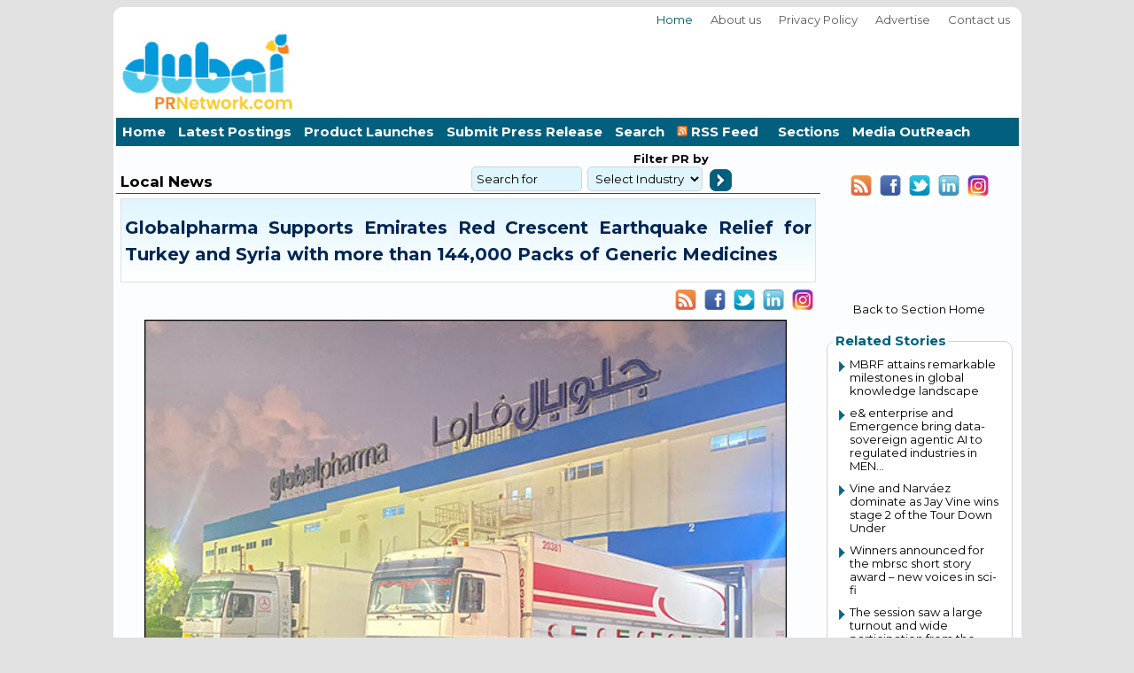

--- FILE ---
content_type: text/html
request_url: https://www.dubaiprnetwork.com/pr.asp?pr=170046
body_size: 31598
content:
<!DOCTYPE html>

<html lang="en">
<head>
<META charset=windows-1256>

<!-- Google tag (gtag.js) true-->

<script async src="https://pagead2.googlesyndication.com/pagead/js/adsbygoogle.js?client=ca-pub-1525267218271370" crossorigin="anonymous"></script>


<link href="https://fonts.googleapis.com/css2?family=Montserrat:wght@400..700&amp;display=swap" rel="stylesheet">

<title>Globalpharma Supports Emirates Red Crescent Earthquake Relief for Turkey and Syria with more than 144,000 Packs of Generic Medicines</title>
<meta name="title" content="Globalpharma Supports Emirates Red Crescent Earthquake Relief for Turkey and Syria with more than 144,000 Packs of Generic Medicines">

<META NAME="keywords" CONTENT="PR Content for Local News in Dubai and Middle East" />

<meta name="description" Content="Aid includes supply of essential medicines including anti-inflammatories, analgesics, antiseptics, sanitisers, food supplements and anti-infectivesDubai, UAE, 21st March 2023: In l">

<!-- New Tags -->
<meta http-equiv="Expires" Content="Sunday, September 17, 2023 00:00:00 GMT">
<meta http-equiv="X-UA-Compatible" content="IE=edge">
<meta name="viewport" content="width=device-width, initial-scale=1.0, maximum-scale=5.0, user-scalable=10">
<meta name="robots" content="index,follow"> 
<meta name="theme-color" content="#E1E1E1">
<meta name="GPTBot" content="allow">
<link rel="canonical" href="https://www.dubaiprnetwork.com/pr.asp?pr=170046">
<LINK REL="SHORTCUT ICON" type="image/x-icon" HREF="/favicon.ico" />
<meta property="og:url" content="https://www.dubaiprnetwork.com/pr.asp?pr=170046">
<!-- Open Graph / Facebook -->
<meta property="og:type" content="website">
<meta property="og:locale" content="en_US,ar_AE">
<meta property="og:site_name" content="DubaiPRNetwork.com">
<meta property="og:logo" content="https://www.dubaiprnetwork.com/images/logo.png">

<meta property="og:image" content="https://www.dubaiprnetwork.com/press_images/170046-1.jpg">
<meta property="og:image:secure_url" content="https://www.dubaiprnetwork.com/press_images/170046-1.jpg">

<meta property="og:image:alt" content="Get your content Featured with Press Release Article Distribution in Dubai and UAE and Middle East.">
<meta property="og:title" content="Globalpharma Supports Emirates Red Crescent Earthquake Relief for Turkey and Syria with more than 144,000 Packs of Generic Medicines">
<meta property="og:description" content="Aid includes supply of essential medicines including anti-inflammatories, analgesics, antiseptics, sanitisers, food supplements and anti-infectivesDubai, UAE, 21st March 2023: In l">

<link rel="stylesheet" href="/css/menu.css" type="text/css">

<link rel="stylesheet" href="/css/style.css" type="text/css"/>


<SCRIPT LANGUAGE="JavaScript">
<!--
function  openw1(x)
{
	window.open("/emailpage.asp?pr=" + x,"PR","Width=450,height=300,toolbar=no,statusbars=no");	
}
function  openw2(x)
{
	window.open("/PRprint.asp?pr=" + x,"PR","Width=750,height=500,toolbar=no,statusbars=no,scrollbars=yes");
}
function openw3()
	{	
var width  = 790;
 var height = 550;
 var left   = (screen.width  - width)/2;
 var top    = (screen.height - height)/2;
 var params = 'width='+width+', height='+height;
 params += ', top='+top+', left='+left;
 params += ', directories=no';
 params += ', location=no';
 params += ', addressbar=no';
 params += ', menubar=no';
 params += ', resizable=no';
 params += ', scrollbars=yes';
 params += ', status=no';
 params += ', toolbar=no';
 newwin=window.open("PrivicyPolicyPP.asp",'PRPP', params);
 if (window.focus) {newwin.focus()}
 return false;
}
//-->
</script>
<style type="text/css">
.PR_author{padding:5px}
.article_author img{float:left;margin:0 6px 6px 0;border:1px solid #999}
.gradient-fill{margin-bottom:1px;border:1px solid #e1e1e1;padding:4px;background-color:#336699;background-image:-webkit-linear-gradient(top,#dff5fe,#ffffff);}
.padding-bottom-no{padding-bottom:2px!important}
</style>

<script language="javascript">
<!--
function validateSearch(form)
{
if(form.searchterm.value=='Search for'){form.searchterm.value=''}
a = form["PRIndID"].value;
b = form["PRIndID"].options[form.PRIndID.selectedIndex].text;
x3=form.searchterm.value.length;
if(x3<4)
{
if (a == null || a == "")
{
alert("Search Term cannot be left blank or select PR industry to proceed");
form.searchterm.focus();
return false;
}}
form.PRIndustry.value=b;
return true;
}
//-->
</script>
</head>
<body tabindex="0">
  <div id="fb-root"></div>
<script type="text/javascript">(function(d, s, id) {
  var js, fjs = d.getElementsByTagName(s)[0];
  if (d.getElementById(id)) return;
  js = d.createElement(s); js.id = id;
  js.src = "//connect.facebook.net/en_US/all.js#xfbml=1";
  fjs.parentNode.insertBefore(js, fjs);
}(document, 'script', 'facebook-jssdk'));</script>
<table width="100%"  border="0">
  <tr>
    <td>
    <table width="100%"  border="0" cellpadding="0" cellspacing="0">
<tr><td>
        <table width="100%"  border="0" cellpadding="0" cellspacing="0">
              <tr>
                <td><table class="header" border=0 bordercolor=blue>
        	<tr>
            	<td>
                <table border=0 width=100% cellpadding="0" cellspacing="0">
            	<tr>	
                    <td colspan="2">
                    	<ul class="topmenu">                   
                        	<li><a class="active" href="/index.asp">Home</a></li>
                            <li><a href="/about.asp">About us</a></li>
                            <li><a href="/PrivacyPolicy.asp">Privacy Policy </a></li>
                            <li><a href="/advertise.asp">Advertise</a></li>
                            <li><a href="/contact.asp">Contact us</a></li>
</ul></td></tr><tr><td width="190">
<a href="/index.asp"><img src="/images/logo.png" width=200 height=96 alt="DubaiPRNetwork.com is an Online Press Release from Dubai and Middle East" title="DubaiPRNetwork.com, Online Press Release from Dubai and Middle East" align="left" border="0"></a>
                </td>
<td align=right><!--
<a href=register.asp><img src="images/topbanner.png" align="right" border=0></a>-->
<!-- 728 X 90 PR -->
<ins class="adsbygoogle"
     style="display:inline-block;width:728px;height:90px"
     data-ad-client="ca-pub-1525267218271370"
     data-ad-slot="2581464428"></ins>
<script>
     (adsbygoogle = window.adsbygoogle || []).push({});
</script>
</td></tr></table>
</td></tr><tr>
<td height=15>
             <div id="menuh" >      
        	<ul>                                        
            	<li><a href="/index.asp">Home</a></li>
                <li><a href="/Latest-posting.asp">Latest Postings</a></li>
                <li><a href="/Productlaunch.asp">Product Launches</a></li>
		<li><a href="/submitpr.asp">Submit Press Release</a></li>
		<li><a href="/search.asp">Search</a></li>
                <li><a href="/RSSfeed.asp"><img src="/images/rss.png" width=12 height=12 alt="RSS Feeds" border=0>&nbsp;RSS Feed &nbsp;</a></li>
                <li><a href="#">Sections</a>
                <ul>
                <li><a href="/lifestyle.asp">Beauty & Cosmetics</a></li>	
		<li><a href="/fashion.asp">Fashion, Lifestyle & Luxury</a></li>
		<li><a href="/Technology.asp">Information Technology</a></li>
		<li><a href="/Automobile.asp">Automobile News</a></li>
		<li><a href="/Food-Industry.asp">FMCG, Food & Dining</a></li>
		<li><a href="/RealEstate-Retail.asp">Real Estate & Construction</a></li>
		<li><a href="/Travel-Tourism-Hotels.asp">Travel & Tourism</a></li>
		<li><a href="/Banking-Investments.asp">Business & Economy</a></li>
		<li><a href="/Education-Training.asp">Education & Learning</a></li>
		<li><a href="/Government-Legal-Charity.asp">Government & Local News</a></li>
		<li><a href="/Healthcare-Medicine.asp">Healthcare & Fitness</a></li>
		<li><a href="/Events-Exibitions.asp">Events & Exhibitions</a></li>
		<li><a href="/Others.asp">Charity, Humanity & Others</a></li>
                </ul>
                </li>
<li><a href="/MO.asp">Media OutReach</a>
</li>
</ul></div>
</td></tr></table></td>
</tr></table>
</td></tr>
  <tr>
    <td valign="top">

<table border="0" bordercolor=black class="maincontet" cellpadding="0" cellspacing="0" bgcolor="#fcfdfe">
<tr><td width="78%" valign="top">

<table border=0 width=100% cellpadding="0" cellspacing="0">
<tr><td colspan="2">
<table cellpadding="2" cellspacing="0" border=0 width=100% style="border-bottom: 1px solid #02607E; padding-left:3px">
<tr>
<td width="50%" valign=bottom><table width="100%" cellpadding="0" cellspacing="0" border=0>
<tr>
<!--<td width=80>INDUSTRY >>  </td>-->
<td><h2 class="arial_12ptH2">Local News</h3></td>
</tr></table></td>

<td><table width="75%" border=0 cellpadding="0" cellspacing="0">
<tr><td colspan="2" align=right><strong><LABEL FOR="1">Filter</label><label for="2"> PR by</label></strong></td><form name=PR action="search.asp#Others" onSubmit="return validateSearch(this);" method=post><input type=hidden name=search value="True">
</tr> 
<tr><td align=top><input type="text" ID=2 name=searchterm value="Search for" size=12 onclick="if(this.value=='Search for'){this.value=''}" onblur="if(this.value==''){this.value='Search for'}"/></td>
<td>&nbsp;<select width=30 name="PRIndID" id=1 STYLE="width: 130px" /><option value="">Select Industry</option><option value=1>Beauty & Cosmetics</option><option value=18>Fashion, Lifestyle & Luxury</option><option value=5>Information Technology</option><option value=16>Automobile & Motoring</option><option value=3>FMCG, Food & Dining</option><option value=2>Real Estate & Construction</option><option value=28>Travel & Tourism</option><option value=7>Business & Economy</option><option value=14>Education & Learning</option><option value=9>Local News & Government</option><option value=11>Events & Exhibitions</option><option value=12>Healthcare & Fitness</option><option value=17>Charity, Humanity & Others</option></select>&nbsp;</td>
<td align="right" valign=bottom \><input type=image src="/images/go.png" width=25 height=25 style="margin-bottom: -4px;" alt="Search" /></td>
</tr></form></table></td>

</tr>
</table>
</td></tr> <tr><td colspan="2" valign="top">                   
<table width="100%" cellpadding="5" border=0 cellspacing="0">

<tr><td valign=top><Table border=0 width=100% cellpadding="0" cellspacing="0">
<tr>
<td colspan="2" valign="top" class="arial_12ptH1">
<div class="PR_author gradient-fill clear padding-bottom-no"><H1 class="arial_12ptH1"><a name="0"><font color="#022653">Globalpharma Supports Emirates Red Crescent Earthquake Relief for Turkey and Syria with more than 144,000 Packs of Generic Medicines</font></H1></a></div>
</td></tr>
<tr><td align=right>
<div align=right><a href="/RSS/rss.xml"><img src="/images/rss.gif" alt="RSS" title="RSS Feed" border="0" width=30 height=37 /></a>
<a href="http://www.facebook.com/sharer.php?u=https://www.dubaiprnetwork.com/pr.asp?pr=170046"><img src="/images/facebook.gif" alt="Facebook" title="Facebook" border="0" width=30 height=37/></a>
<!--<a href="https://twitter.com/share?text=Globalpharma+Supports+Emirates+Red+Crescent+Earthquake+Relief+for+Turkey+and+Syria+with+more+than+144%2C000+Packs+of+Generic+Medicines&url=https%3A%2F%2Fwww%2Edubaiprnetwork%2Ecom%2Fpr%2Easp%3Fpr%3D170046"><img src="/images/twitter.gif" alt="Twitter" title="Twitter" border="0" width=30 height=37/></a>-->
<a href="https://x.com/intent/post?text=Globalpharma+Supports+Emirates+Red+Crescent+Earthquake+Relief+for+Turkey+and+Syria+with+more+than+144%2C000+Packs+of+Generic+Medicines&url=http%3A%2F%2Fwww%2Edubaiprnetwork%2Ecom" target="_blank" rel="nofollow noreferrer" onclick="window.open(this.href, 'share-twitter','left=50,top=50,width=600,height=320,toolbar=0'); return false;"><img src="/images/twitter.gif" alt="Twitter" title="Twitter" border="0" width=30 height=37/></a>
<a href="http://www.linkedin.com/company/DubaiPRNetwork"><img src="/images/linkedin.gif" alt="LinkedDin" title="Linked in" border="0" width=30 height=37/></a>
<a href="http://www.Instagram.com/dubaiprnetwork"><img src="/images/socialmedia/instagram.png" alt="DubaiPRNetwork.com on Instagram" title="DubaiPRNetwork.com on Instagram" border="0" width=30 height=37/></a>
</div>



 
</td></tr>
<tr>
<td style="padding-left:7px;padding-right:10px;padding-top:0px;" class="arial_12pt">

<img src="/press_images/170046-1.jpg" fetchpriority=high alt="Globalpharma Supports Emirates Red Crescent Earthquake Relief for Turkey and Syria with more than 144,000 Packs of Generic Medicines" style="width:725px;height:auto;padding-bottom: 10px;padding-right: 20px; padding-left: 20px;float:none;" align="top"/>
<p style='text-align: justify;'><em>Aid includes supply of essential medicines including anti-inflammatories, analgesics, antiseptics, sanitisers, food supplements and anti-infectives</em></p><p style='text-align: justify;'><br /><strong>Dubai, UAE, 21st March 2023: </strong>In line with the ongoing rescuing efforts in the wake of the devastating earthquake, Globalpharma, a wholly owned subsidiary of Dubai Investments and a leading generics partner in the region, has reached out to the victims across Turkey and Syria, with supply of more than 144,000 packs of generic medicines including anti-inflammatories, analgesics, antiseptics, sanitisers, food supplements and anti-infectives. Reiterating solidarity during these crucial times and supporting with needful aid as part of an effort to help mitigate the effects of the quake, Globalpharma has shipped the medical supplies in collaboration with Emirates Red Crescent.</p><p style='text-align: justify;'><br />&ldquo;As a responsible pharmaceutical company, our commitment to society is unwavering and is even more important in times of humanitarian crisis and in line with this, Globalpharma&rsquo;s efforts have been aligned with UAE&rsquo;s response to the crisis and are aimed at strengthening partnerships with individuals and other local, regional and international organisations to offer as much support as possible to the victims. We have initiated the supply of essential medicines through Emirates Red Crescent and shall continue to assess the situation and to evaluate what additional assistance we can provide as a pharmaceutical company&rdquo;, said Mohammed Saeed Al Raqbani, General Manager, Dubai Investments Industries and Director of Globalpharma.</p><p style='text-align: justify;'><br />The Emirates Red Crescent, in coordination with the Ministry of Foreign Affairs and International Cooperation and the Ministry of Community Development are gathering and assembling relief supplies for the quake-ravaged countries. Globalpharma&rsquo;s emergency medical supplies are aimed at supporting the injured, homeless and the needy people with generic medicines to resolve their immediate medical requirements.</p><p>&nbsp;</p>
</p>


<!-- Image Slide Show End -->

</td></tr>
<!--
<tr><td>
<div align=right><a href="https://twitter.com/Dubaiprnetworkcom" class="twitter-follow-button" data-show-count="false" data-lang="en"></A> &nbsp; </div>
</td></tr>
//-->
<tr><td valign=middle>
<div class="PR_author gradient-fill clear padding-bottom-no">
Posted by : <b>DubaiPRNetwork.com Editorial Team</b> <br>Viewed  <b>15088 times</b><br />
PR Category : <b> <a href="Government-Legal-Charity.asp">Local & Government News</a></b><br />
Posted on :<b>Tuesday, March 21, 2023 &nbsp;5:11:00 PM UAE local time (GMT+4)</b>
</div>
</td></tr>

<tr><td>
<table>
<tr><td class="PR_author gradient-fill clear padding-bottom-no"><a href="pr.asp?pr=170069"><img src="/images/arrow-left.png" width=50 height=50 border=0 alt="Previous Article"></a></td><td class="PR_author gradient-fill clear padding-bottom-no"> <font color="#022653">Previous Story : <b>UAE Ministry of Energy and Infrastructure Wins “Excellence I...</font></a>
</td></tr></table>
</td></tr>

<tr><td align=right>
<table>
<tr><td class="PR_author gradient-fill clear padding-bottom-no"> <font color="#022653">Next Story : <b>Dubai Municipality intensifies preparations to ensure adhere...</b></a><td class="PR_author gradient-fill clear padding-bottom-no"><a href="pr.asp?pr=170045"><img src="/images/arrow-right.png" width=50 height=50 alt="Next Article"></a></td>
</td></tr></table>
</td></tr>

<tr><td>
<table width=100% border=0><tr>
<tr><td colspan=2>
<!--<div class="fb-like" data-href="https://www.dubaiprnetwork.com/pr.asp?pr=170046" data-width="570" data-height="50" data-colorscheme="light" data-layout="standard" data-action="like" data-show-faces="false" data-send="false"></div>
<div class="fb-comments" data-href="https://www.dubaiprnetwork.com/pr.asp?PR=170046" data-colorscheme="light" data-numposts="5" data-width="570"></div>-->
<div align=right><a href="Government-Legal-Charity.asp">More from Local & Government News</a></div><br>

</td></tr></table>

</td></tr></table>
 		
</td></tr></table>
</td></tr><tr><td>&nbsp;</td></tr>

<tr><td colspan="2" align=center>	
<!-- 468 X 60 White -->
<ins class="adsbygoogle"
     style="display:inline-block;width:468px;height:60px"
     data-ad-client="ca-pub-1525267218271370"
     data-ad-slot="2335628822"></ins>
<script>
     (adsbygoogle = window.adsbygoogle || []).push({});
</script></td></tr>

<tr><td colspan="2" align=center>

<fieldset>
<legend>Most Viewed Press Release posted in the last 7 days</legend>
<table style="line-height: 30px;" class="litext" cellpadding="5" cellspacing="2" width=90%>
<tr><td><ul class="litext"><li><a href='/pr.asp?pr=189794'>DSF 2026 Brings Circus Thrills, Magical Moments and Big Wins to Mercat...</a> [39385-Views]</li><li><a href='/pr.asp?pr=189819'>Van Cleef & Arpels Unveils the New Zodiaque Collection</a> [35768-Views]</li><li><a href='/pr.asp?pr=189844'>Trinasolar and Haala Energy Announce Projects Collaboration to Advance...</a> [23071-Views]</li><li><a href='/pr.asp?pr=189761'>O Gold Transforms into a Lifestyle Super App Where Gold Becomes Your D...</a> [15867-Views]</li><li><a href='/pr.asp?pr=189834'>Ramadan, Saudi-Style: When the Community Gathers, the Nights' Awaken, ...</a> [15363-Views]</li><li><a href='/pr.asp?pr=189957'>Casio And G-Shock Unveils Special “Stranger Things” Collaboration Watc...</a> [13723-Views]</li><li><a href='/pr.asp?pr=189767'>OMEGA Unveils Landmark Clock Tower at Al Ain City Centre</a> [11923-Views]</li><li><a href='/pr.asp?pr=189801'>&quot;The corridor to the future runs through the UAE&quot;: Abu Dhabi...</a> [10143-Views]</li><li><a href='/pr.asp?pr=189807'>e& enterprise and Sergas team up to bring smarter, safer energy operat...</a> [9582-Views]</li><li><a href='/pr.asp?pr=189759'>Etihad Airways Delivers Record Passenger Numbers and Growth in 2025</a> [9192-Views]</li><li><a href='/pr.asp?pr=189774'>Ministry of Finance launches Federal Government Real Estate Assets Pla...</a> [8831-Views]</li><li><a href='/pr.asp?pr=189780'>Mansoor bin Mohammed opens Intersec 2026, reaffirms Dubai's leading ro...</a> [8524-Views]</li><li><a href='/pr.asp?pr=189868'>TAQA, EWEC, Masdar, EDF power solutions, and Jinko Power Complete US $...</a> [7925-Views]</li><li><a href='/pr.asp?pr=189808'>Ardee Breaks Ground on AED 2 billion Beachfront Fairmont Residences Al...</a> [7897-Views]</li><li><a href='/pr.asp?pr=189793'>Lighting industry under the spotlight at Light + Intelligent Building ...</a> [7622-Views]</li><li><a href='/pr.asp?pr=189828'>Over 3,500 players take centre stage in the manchester city abu dhabi ...</a> [7167-Views]</li><li><a href='/pr.asp?pr=189870'>Registration period for the Sheikh Khalifa Excellence Award extended u...</a> [7150-Views]</li><li><a href='/pr.asp?pr=189768'>Nissan expands Thierry Sabbagh's regional leadership to include Nissan...</a> [6568-Views]</li><li><a href='/pr.asp?pr=189830'>InSpotLight at Light + Intelligent Building Middle East explores US$3....</a> [6195-Views]</li><li><a href='/pr.asp?pr=189864'>Masdar and EPCG to explore joint venture for development of renewables...</a> [5945-Views]</li><li><a href='/pr.asp?pr=189773'>His Excellency Saeed Mohammed Al Tayer opens the 19th edition of Light...</a> [5748-Views]</li><li><a href='/pr.asp?pr=189989'>Football Fever: How Saudi is Becoming the World's Hottest Destination ...</a> [5736-Views]</li><li><a href='/pr.asp?pr=189778'>Under the Patronage of Hamdan bin Mohammed RTA Opens Registration for ...</a> [5588-Views]</li><li><a href='/pr.asp?pr=189821'>Azizi Developments records AED 16 billion in unit sales in 2025; plans...</a> [5449-Views]</li><li><a href='/pr.asp?pr=189835'>Gulfood 2026 Launches Gulfood Logistics Reflecting Strategic Importanc...</a> [5350-Views]</li></td></tr>

</table>

</td></tr>
<tr><td>&nbsp;</td>
<td></td>
<td></td>
</tr>
</table></td>

    <td width="22%" valign="top"><br>
<table width="100%"  border="0" cellpadding="3" cellspacing="2">
<tr><td>
<div align=center><a href="/RSS/rss.xml"><img src="/images/rss.gif" alt="RSS" title="RSS Feed" border="0" width=30 height=37 /></a>
<a href="http://www.facebook.com/Dubaiprnetworkcom"><img src="/images/facebook.gif" alt="Facebook" title="Facebook" border="0" width=30 height=37/></a>
<a href="https://twitter.com/#!/DubaiPRNetwork"><img src="/images/twitter.gif" alt="Twitter" title="Twitter" border="0" width=30 height=37/></a>
<a href="http://www.linkedin.com/company/DubaiPRNetwork"><img src="/images/linkedin.gif" alt="LinkedDin" title="Linked in" border="0" width=30 height=37/></a>
<a href="http://www.Instagram.com/dubaiprnetwork"><img src="/images/socialmedia/instagram.png" alt="DubaiPRNetwork.com on Instagram" title="DubaiPRNetwork.com on Instagram" border="0" width=30 height=37/></a>
<br>
<!--
<div class="fb-like" data-href="https://www.facebook.com/Dubaiprnetworkcom" data-send="false" data-layout="button_count" data-width="100" data-show-faces="true"></div>-->
  <iframe TITLE="faceBook" src="https://www.facebook.com/plugins/like.php?href=https://www.facebook.com/Dubaiprnetworkcom"
        scrolling="no" frameborder="0"
        style="border:none; width:190px; height:100px" align=center></iframe>
</div>


</td></tr>
<tr>
<td valign="top">
<a href="Government-Legal-Charity.asp"><div align=center>Back to Section Home</div></a><br>

<fieldset><legend>Related Stories</legend>
<table width="100%">
<tr><td valign="top">

<ul class="litext">

<li><a href="/pr.asp?pr=190027">MBRF attains remarkable milestones in global knowledge landscape</a></li>

<li><a href="/pr.asp?pr=190026">e& enterprise and Emergence bring data-sovereign agentic AI to regulated industries in MEN...</a></li>

<li><a href="/pr.asp?pr=190025">Vine and Narv&#225;ez dominate as Jay Vine wins stage 2 of the Tour Down Under</a></li>

<li><a href="/pr.asp?pr=190022">Winners announced for the mbrsc short story award – new voices in sci-fi</a></li>

<li><a href="/pr.asp?pr=190019">The session saw a large turnout and wide participation from the attendees.  Abrahamic Fami...</a></li>

<li><a href="/pr.asp?pr=190018">Sharjah Brings Science, Policy, and Youth Together to Tackle Plastic Pollution with Panel ...</a></li>

<li><a href="/pr.asp?pr=190017">Sorbonne University Abu Dhabi Declares 2026 the 'Year of AI' at MARIS-AI</a></li>

<li><a href="/pr.asp?pr=190015">Global Arbitration Leaders Convene in Abu Dhabi at arbitrateAD Annual Court Summit</a></li>

<li><a href="/pr.asp?pr=190002">UMEX and SimTEX 2026 Day Two: Pioneering the Future of Autonomy and Defence</a></li>

<li><a href="/pr.asp?pr=190001">Tawazun Signs AED 2.36 Billion MoD Deals During First Two Days of “UMEX & SimTex 2026”</a></li>

<li><a href="/pr.asp?pr=190000">EDGE and Allison Transmission Sign Authorised Dealership Agreement to Support Land Mobilit...</a></li>

<li><a href="/pr.asp?pr=189997">RTA Launches “Executive Leadership” Programme in Partnership with the University of Arizon...</a></li>

<li><a href="/pr.asp?pr=189996">Dubai Municipality leadership meets Al Warqa residents to strengthen community partnership...</a></li>

<li><a href="/pr.asp?pr=189995">RTA Replaces Over 58,000 Driving Licences From 57 Countries with UAE Ones</a></li>

<li><a href="/pr.asp?pr=189994">Commercial Bank of Dubai delivers record FY2025 net profit before tax of AED 3,844 million...</a></li>

</ul>
<div align=right><a href="Government-Legal-Charity.asp">Back to Local & Government News</a></div>
</td></tr></table>
</td>
</tr><tr>
<!-- Sections -->
<!-- Sections -->
<tr> <td>&nbsp;</td>
  </tr>
  <tr>
    <td><table width="100%"  border="0" cellpadding="0" cellspacing="0">
  <tr><td><fieldset> <legend>Top Sections</legend>
                <table class="wh-table"><tr><td>
                 <ul>
                 <li><a href="/lifestyle.asp">Beauty & Cosmetics</a></li>	
		<li><a href="/fashion.asp">Fashion & Lifestyle</a></li>
		<li><a href="/Technology.asp">Technology & IT</a></li>
		<li><a href="/Automobile.asp">Automobile</a></li>
		<li><a href="/Food-Industry.asp">Food Industry</a></li>
		<li><a href="/RealEstate-Retail.asp">Real Estate</a></li>
		<li><a href="/Travel-Tourism-Hotels.asp">Travel & Tourism</a></li>
		<li><a href="/Banking-Investments.asp">Business & Economy</a></li>
		<li><a href="/Education-Training.asp">Education & Learning</a></li>
		<li><a href="/Government-Legal-Charity.asp">Government & Local</a></li>
		<li><a href="/Healthcare-Medicine.asp">Healthcare & Fitness</a></li>
		<li><a href="/Events-Exibitions.asp">Events & Exhibitions</a></li>
		<li><a href="/Others.asp">Humanity & Charity</a></li>
                    </ul>
</td></tr></table>
</td></tr></table>
</td> </tr>
<!-- Section Ends -->
<!-- Section Ends -->
<td>&nbsp;</td></tr>
  <tr>
    <td><table width="100%"  border="0" cellpadding="0" cellspacing="0">
  <tr>
    <td><fieldset><legend>Top Stories</legend>
<table><tr><td>
<ul class="litext">

<li><a href="/pr.asp?pr=190030">A Simple 5-minute Test Could Help Identify Heart Attack Risk Early, Sa...</a></li>

<li><a href="/pr.asp?pr=190029">Make Up Then & Now: 2016 vs 2026 with Benefit Cosmetics!</a></li>

<li><a href="/pr.asp?pr=190028">One Table, One Spirit: Iftar in Nature This Ramadan</a></li>

<li><a href="/pr.asp?pr=190027">MBRF attains remarkable milestones in global knowledge landscape</a></li>

<li><a href="/pr.asp?pr=190026">e& enterprise and Emergence bring data-sovereign agentic AI to regulat...</a></li>

<li><a href="/pr.asp?pr=190025">Vine and Narv&#225;ez dominate as Jay Vine wins stage 2 of the Tour Do...</a></li>

<li><a href="/pr.asp?pr=190024">Al Masaood Automobiles Brings the Refreshed INFINITI QX60 and First-Ev...</a></li>

<li><a href="/pr.asp?pr=190022">Winners announced for the mbrsc short story award – new voices in sci-...</a></li>

<li><a href="/pr.asp?pr=190021">Global superstar Shah Rukh Khan to receive “Global Style Icon” award a...</a></li>

<li><a href="/pr.asp?pr=190020">Celebrate Valentine's Day Under the Stars with Deira Waterfront Cluste...</a></li>

<li><a href="/pr.asp?pr=190019">The session saw a large turnout and wide participation from the attend...</a></li>

<li><a href="/pr.asp?pr=190018">Sharjah Brings Science, Policy, and Youth Together to Tackle Plastic P...</a></li>

<li><a href="/pr.asp?pr=190017">Sorbonne University Abu Dhabi Declares 2026 the 'Year of AI' at MARIS-...</a></li>

<li><a href="/pr.asp?pr=190015">Global Arbitration Leaders Convene in Abu Dhabi at arbitrateAD Annual ...</a></li>

<li><a href="/pr.asp?pr=190002">UMEX and SimTEX 2026 Day Two: Pioneering the Future of Autonomy and De...</a></li>

</ul> </td></tr></table>
</td></tr></table>
</td>
  </tr>
  <tr>
    <td>&nbsp;</td>
  </tr>
  <tr>
    <td>&nbsp;</td>
  </tr>
<tr>
    <td><table width="100%"  border="0">
  <tr>
    <td align="center">
<!-- 160x600, created 3/3/08 -->
		<ins class="adsbygoogle"
			 style="display:inline-block;width:160px;height:600px"
			 data-ad-client="ca-pub-1525267218271370"
			 data-ad-slot="5266427212">
		</ins>
		<script>
		(adsbygoogle = window.adsbygoogle || []).push({});
		</script>
</td></tr></table>


</td></tr></table>
</td></tr></table>
</td></tr>
  <tr>
    <td><table width="100%"  border="0" cellpadding="0" cellspacing="0">
  <tr>
    <td>
  <table width="100%"  border="0" cellpadding="0" cellspacing="0">
  <tr>
    <td>
<table class="footer">
      <tr>
          <td>  	
      <table width="100%"  border="0" cellspacing="0" cellpadding="0">
      
      <tr>
        <td><table width="98%"  border="0" align="center" cellpadding="2" cellspacing="0">
          <tr>
            <td width="55%" class="arial_11pt">Global Innovations LLC,Dubai &copy;2017-2026&nbsp;DubaiPRNetwork.com</td>
            <td width="45%" align="right" class="arial_10pt"><a href="/about.asp" class="arial_11pt_linkText">About Us</a> | <a href="/contact.asp" class="arial_11pt_linkText">Contact Us</a> | <a href="/RSSfeed.asp" class="arial_11pt_linkText">Subscribe to RSS Feed</a> | <a href="/PrivacyPolicy.asp" class="arial_11pt_linkText">Privacy Policy</a> | <a href="/sitemap.xml" class="arial_11pt_linkText">Sitemap</a></td>
          </tr>
          <tr>
            <td height="20" class="arial_10pt" colspan=2> Best Viewed with 1024x768 screen resolution</td>
            
          </tr><tr>
            <td height="25" colspan=2 class="arial_10pt">Please feel free to contact us : <a href="mailto:editor@DubaiPRNetwork.com" class="arial_11pt_linkText">editor@DubaiPRNetwork.com</a> <br> Portals of <a href="http://www.worldprnetwork.com">WorldPrNetwork.com</a> : <a href="https://www.SaudiArabiaPR.com">SaudiArabiaPR.Com</a>, <a href="https://www.DubaiPRNetwork.com">DubaiPRNetwork.com</a>, <a href="https://www.qatarPRNetwork.com">QatarPRNetwork.com</a>,  <a href="https://www.KuwaitPR.com">KuwaitPR.com</a> , <a href="https://www.AbuDhabiPR.com">AbuDhabiPR.com</a>, <a href="https://www.dubaibeautyspot.com">DubaiBeautySpot.com</a></td>
            
          </tr>
<tr><td STYLE="border-bottom:1px dotted #D71921;" height=5 colspan=2></TD></TR>
<tr><td colspan=2 class="arial_10pt">
The content, images, and materials published on this website include submissions or contributions from third-party sources only. While we strive to ensure that all materials are used with appropriate permissions or under applicable licenses, DubaiPRNetwork.com does not guarantee the accuracy, ownership, or legality of third-party content. <a href="/PrivacyPolicy.asp" class="arial_11pt_red">Check our Privacy Policy</a>.
<button onclick="topFunction()" id="myBtn" title="Go to top">Top</button>
</td></tr></table></td></tr></table></td>

</table>
<script type="text/javascript">

// Get the button:
let mybutton = document.getElementById("myBtn");

// When the user scrolls down 20px from the top of the document, show the button
window.onscroll = function() {scrollFunction()};

function scrollFunction() {
  if (document.body.scrollTop > 20 || document.documentElement.scrollTop > 20) {
    mybutton.style.display = "block";
  } else {
    mybutton.style.display = "none";
  }
}

// When the user clicks on the button, scroll to the top of the document
function topFunction() {
  document.body.scrollTop = 0; // For Safari
  document.documentElement.scrollTop = 0; // For Chrome, Firefox, IE and Opera
}
</script>

</td></tr>
</table>
</td></tr></table>
</td></tr></table>	

</body>
</html>



--- FILE ---
content_type: text/html; charset=utf-8
request_url: https://www.google.com/recaptcha/api2/aframe
body_size: 266
content:
<!DOCTYPE HTML><html><head><meta http-equiv="content-type" content="text/html; charset=UTF-8"></head><body><script nonce="u80s4KFjlnwCUtL0GSPe8A">/** Anti-fraud and anti-abuse applications only. See google.com/recaptcha */ try{var clients={'sodar':'https://pagead2.googlesyndication.com/pagead/sodar?'};window.addEventListener("message",function(a){try{if(a.source===window.parent){var b=JSON.parse(a.data);var c=clients[b['id']];if(c){var d=document.createElement('img');d.src=c+b['params']+'&rc='+(localStorage.getItem("rc::a")?sessionStorage.getItem("rc::b"):"");window.document.body.appendChild(d);sessionStorage.setItem("rc::e",parseInt(sessionStorage.getItem("rc::e")||0)+1);localStorage.setItem("rc::h",'1769126390298');}}}catch(b){}});window.parent.postMessage("_grecaptcha_ready", "*");}catch(b){}</script></body></html>

--- FILE ---
content_type: text/css
request_url: https://www.dubaiprnetwork.com/css/style.css
body_size: 9132
content:
@charset "utf-8";
/* CSS Document */
:root{
--Color_Grey:'#313131'
}
html {
    -webkit-text-size-adjust: 100%; 
object-fit: scale-down; max-width: 100%;
 --cursor: pointer;
-webkit-tap-highlight-color: transparent;
}
body {
color: #4d4d4d;
font-family:Montserrat, -apple-system, BlinkMacSystemFont,Arial, Helvetica, sans-serif; font-size:13px;line-height: 18px; color: var(--Color_Grey);
background: #e1e1e1;
	margin-top: 5px; 
    	margin-bottom: 5px; 
    	margin-left: 0px; 
    	margin-right: 0px;
    	padding: 0;
tabindex : 0;
	}
.small-image { 
width: 320px;  /* Set the desired width */ 
height: auto;  /* Maintain aspect ratio */ 
padding-right: 10px; 
padding-left: 10px;
float:none;
padding-bottom: 9px;
  } 
.header {
	border-radius : 10px 10px 0 0;
	margin:0 auto;
	width: 1025px;
	background: #ffffff;
	padding:0 0px;
	}
.header1 {
	border-radius : 8px 8px 0 0;
	margin:0 auto;
	width:100%;
	background: #ffffff;
	padding:0 0px;
	}
.footer {
	border-radius : 0 0 10px 10px ;
	margin:0 auto;
	width: 1025px;
	background: #f1f4fb;
	padding:0 2px;
	font-size: 11px;
	}
.footer1 {
	border-radius : 0 0 8px 8px ;
	margin:0 auto;
	width: 100%;
	background: #f1f4fb;
	padding:0 0px;
	font-size: 10px;
	}
.f-table {
	border-top: 1px solid #d3d2d2;
	border-bottom: 1px solid #d3d2d2;
	}
.fmenu {
	font-size:11px;
	color: #ff6519;
	}
.maincontet {
	margin:0 auto;
	width: 1025px;
	background: #fcfdfe;
	padding:0 3px;
	}
.maincontet1 {
	margin:0 auto;
	width: 100%;
	background: #fcfdfe;
	padding:0 0px;
	}
a {
	text-decoration: none;
	//color: #000000;
	color: var(--Color_Grey);
}
h3 {
    font-size: 1.1em;
    font-weight: bold;
}
ul.topmenu {
	float: right;
	margin:0;}

ul.topmenu li {
	display: block;
	padding: 0 10px;
	line-height: 22px;
	float: left;
	font-size: 13px;
	}
ul.topmenu li a {
	color: #5c5b5b;
font-size: 13px;
}
ul.topmenu li a:hover, ul.topmenu li a.active {
	color: #00596d;
}
ul.menu {
	 background: #009ad9;
	 padding:0;
	 margin:0;
	 overflow:hidden;
}
ul.menu li {
	float: left;
	display: block;
}
ul.menu li a {
	font-size: 12px;
	font-weight: bold;
	color: #fff;
	padding:3px 10px;
	line-height: 21px;
}
ul.menu li a:hover, ul.menu li a.active {
	color: #000 !important;
	background: url(../images/li-hover.png) no-repeat left top #faf9f7;
}
fieldset {
	border-radius : 10px;
	background: #fff;
	border:1px solid #d3d2d2;
	padding: 7px ;
}
fieldset legend {
	color: #02607E;
	font-size:15px;
	font-weight: bold;
	background: #fff;
	
	}
.Top-Stories a {
font-size:14px; 
color:#5c5b5b; 
line-height:20px
}
.Top-Stories {
padding:0 0 0 0px;
font-size:12px; 
	}

.wh-table ul {
	padding:0;
	margin:0px;
	text-align:left;
	}
.wh-table li {
	line-height: 25px;
	background: url(../images/wh-li-bg.png) no-repeat left 61%;
	padding: 0 0 0 20px;
	list-style:none;
	text-align:left;
	font-size:13px;
	font-weight:400;
	}

input[type="text"] {
	font-family:Montserrat, -apple-system, BlinkMacSystemFont,Arial, Helvetica, sans-serif;
	border-radius : 5px;
	border:1px solid #d3d2d2;
	background: #dff5fe;
	padding: 5px 5px;}
input[type="button"] {
	border-radius : 10px;
	border:1px solid #d3d2d2;
	background: #e1e1e1;
	color: #000;
	padding: 5px 5px;
	}
input[type="submit"] {
	border-radius : 10px;
	border:1px solid #d3d2d2;
	background: #02607E;
	color: #FFF;
	padding: 8px 8px;
	}
select {
	font-family:Montserrat, -apple-system, BlinkMacSystemFont,Arial, Helvetica, sans-serif;
	border-radius : 5px;
	border:1px solid #d3d2d2;
	background: #dff5fe;
	color: #000;
	padding: 4px 4px;
	}
ul.pagination li {
	float: left;
	display: block;
	padding:4px 10px;
	line-height: 29px;
	font-size:14px;
	}
ul.pagination {
	padding:0;
	margin:0;
	}
ul.mpopular {
	position: relative;
	bottom: -11px;
	margin-left: 5px;
	}
ul.mpopular li {
	float: left;
	display: block;
	background: #fff;

	}
ul.mpopular li a{
	color: #336699;
	font-size: 11px;
	padding: 6px 10px;
	line-height: 40px;
	text-transform:  uppercase;
	border:1px solid #dddddd;
	background: #f4f4f4;
	margin-right: 2px;
	}
ul.mpopular li a:hover, ul.mpopular li a.active  {
		padding: 10px 10px 6px 10px;
		background:#fff;
		border-bottom: 1px solid #fff;
	
	}
ol.mdata {
	border: 1px solid #ddd;
	background: #fff;
	padding: 15px 8px 15px 29px;
	margin:0;
	}
ol.mdata li {
	margin:0 0 15px 0;
	color: #336699;
	font-size: 13px;
	line-height: 15px;
	}
.inputextea {
	border: 1px solid #bbbbbb ;
	border-radius : 3px !important;
	background: url(../images/inputextra-bg.png) repeat-x left top;
	}
	
h2 {
	background: none;
	margin:0;
	}
ul.litext {
	padding:0 0 0 0;
	margin:0;
	font-family: "Poppins","Montserrat", -apple-system, BlinkMacSystemFont,Arial, Helvetica, sans-serif;
	font-size:13px;
	line-height: 20px;
	color: var(--Color_Grey);
	text-decoration: none;
	overflow:hidden;
	}
ul.litext li {
	line-height: 15px;
	padding-bottom: 5px;
	text-decoration: none;
	color: var(--Color_Grey);
	background: url(../images/li-bg_3.png) no-repeat left top;
	padding: 0 0 0 15px;
	list-style: none;
	margin-bottom:10px;
	}
ul.litextP {
	padding:0 0px 0 20px;
	margin:0;
	font-family: "Montserrat", -apple-system, BlinkMacSystemFont,Arial, Helvetica, sans-serif;
	font-size:13px;
	}
ul.litextP li {
	padding-bottom: 5px;
	/*color: #310202;*/
	background: url(../images/li-bg_2.png) no-repeat left top;
	padding: 0 0 0 15px;
	list-style: none;
	margin-bottom:10px;
	}
p {
	padding:0;
	margin:0 0 10px 0;
	text-align: justify;
	}
.boxtable {
	background: #dff5fe;
	border: 1px solid #8cadfe;
	border-radius : 6px 6px 6px 6px;
	}
.arial_11pt { font-family:Montserrat, -apple-system, BlinkMacSystemFont,Arial, Helvetica, sans-serif; font-size:13px; color: #02607E;text-align:justify;}
.arial_10pt { font-family:Montserrat, -apple-system, BlinkMacSystemFont,Arial, Helvetica, sans-serif; font-size:11px; color: #514e4e;}
.arial_10pt a{ font-family:Montserrat, -apple-system, BlinkMacSystemFont,Arial, Helvetica, sans-serif; font-size:11px; color:#02607E;}
.arial_11pt_bold { font-family:Montserrat, -apple-system, BlinkMacSystemFont,Arial, Helvetica, sans-serif; font-size:11px; color:#282828; font-weight:bold;}	
.arial_11pt_red { font-family:Montserrat, -apple-system, BlinkMacSystemFont,Arial, Helvetica, sans-serif; font-size:11px; color:#CC0000; text-align:justify; text-decoration:none;}
.arial_11pt_red:hover { text-decoration:underline;}
.arial_11pt_linkText { font-family:Montserrat, -apple-system, BlinkMacSystemFont,Arial, Helvetica, sans-serif; font-size:11px; color:#282828; text-decoration:none;}
.arial_11pt_linkText a{ font-family:Montserrat, -apple-system, BlinkMacSystemFont,Arial, Helvetica, sans-serif; font-size:11px; color:#02607E; text-decoration:none;}
.arial_11pt_linkText:hover { color:#CC0000; text-decoration:underline;}
.bottomLink { font-family:Montserrat, -apple-system, BlinkMacSystemFont,Arial, Helvetica, sans-serif; font-size:11px; color:#FF6519; text-decoration:none;}
.bottomLink:hover { color:#2b2b2b; text-decoration:underline;}
.arial_12pt { font-family:Montserrat, -apple-system, BlinkMacSystemFont,Arial, Helvetica, sans-serif; line-height: 20px; font-size:13px; color: var(--Color_Grey);text-align:justify;}
.arial_12pt a { font-family:Montserrat, -apple-system, BlinkMacSystemFont,Arial, Helvetica, sans-serif; font-size:13px;line-height: 20px; color: #D71921;}
.arial_12pt1 { font-family:Montserrat, -apple-system, BlinkMacSystemFont,Arial, Helvetica, sans-serif; line-height: 20px; font-size:14px; color: var(--Color_Grey);text-decoration:none;}
.arial_12pt1:hover { color:#ed802e;text-decoration:underline;}
.arial_12ptH1 { font-family:Montserrat, -apple-system, BlinkMacSystemFont,Arial, Helvetica, sans-serif; line-height: 30px; font-size:20px;font-weight:800;color: var(--Color_Grey);text-align:justify;}
.arial_12ptAr { font-family:Montserrat, -apple-system, BlinkMacSystemFont,Arial, Helvetica, sans-serif; color:#4d4d4d; text-align:justify;font-weight:bold;}
.arial_12ptH2 { font-family:Montserrat, -apple-system, BlinkMacSystemFont,Arial, Helvetica, sans-serif; line-height: 22px; font-size:17px;color: var(--Color_Grey);text-align:justify;}

#myBtn {
  display: none; 
  position: fixed; 
  bottom: 20px; 
  right: 30px; 
  z-index: 99;
  border: none; 
  outline: none; 
  background-color: #02607E; 
  color: white; 
  cursor: pointer; 
  padding: 15px; 
  border-radius: 10px; 
  font-size: 16px;
}
#myBtn:hover {
  background-color: #023f52; /* Add a dark-grey background on hover */
}
blockquote {
  background: #f9f9f9;
  font-family: Montserrat, -apple-system, BlinkMacSystemFont,Arial, Helvetica, sans-serif;
  border-left: 10px solid #ccc;
  margin: 1.5em 10px;
  padding: 0.5em 10px;
  quotes: "\201C""\201D""\2018""\2019";
}
blockquote:before {
font-family: Montserrat, -apple-system, BlinkMacSystemFont,Arial, Helvetica, sans-serif;
  color: #ccc;
  content: open-quote;
  font-size: 6em;
  line-height: 0.1em;
  margin-right: 0.25em;
  vertical-align: -0.4em;
}
blockquote p {
  display: inline;
}